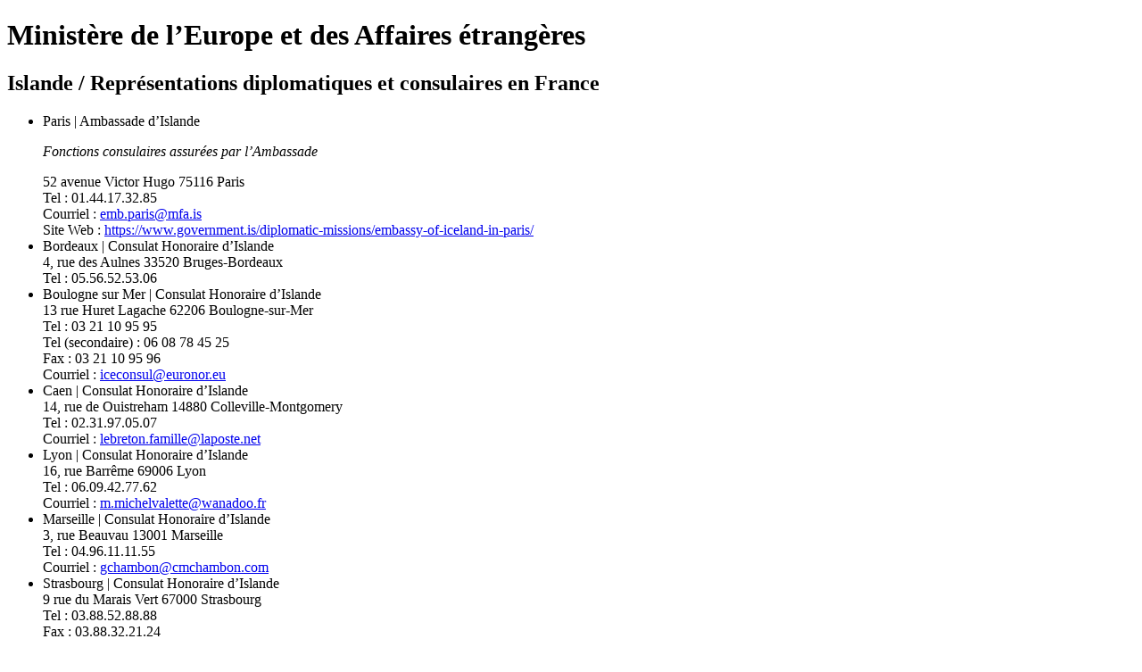

--- FILE ---
content_type: text/html; charset=utf-8
request_url: https://www.diplomatie.gouv.fr/spip.php?page=mfe_imprime_fiche&id_rubrique=12264&titre=France
body_size: 8394
content:
<!DOCTYPE html>
<html dir="ltr" lang="fr">
<head><title>Islande - Minist&egrave;re de l&rsquo;Europe et des Affaires &eacute;trang&egrave;res</title>
<script type="text/javascript" src="prive/javascript/jquery.js"></script>
<script type="text/javascript">
jQuery(window).load(function(){
	window.print();
});
</script>
<link rel="stylesheet" href="plugins/fdiplo_themes/css/impression.css" type="text/css" media="all">

<!--seo_insere--><meta name="keywords" content="Diplomate, Diplomates, Diplomatie, France, Quai d'orsay, Relations internationales, International, Crise, Centre de crise, Cellule de crise, Conflit international, Conflit, Conflits internationaux, Conflits, Interview, Ambassadeur, Ambassadeurs, Consul, Consuls, Consulat, Ambassade, Ambassades, Partir, conseils, voyage, voyager, risques, risque, &agrave; l'&eacute;tranger, &eacute;tranger, affaires &eacute;trang&egrave;res, affaires europ&eacute;ennes, sujets europ&eacute;ens, questions europ&eacute;ennes, Europe, Union europ&eacute;enne, UE, partenaires europ&eacute;ens, visa, visas, coop&eacute;ration, coop&eacute;ration internationale, coop&eacute;ration culturelle, coop&eacute;ration d&eacute;centralis&eacute;e, collectivit&eacute;s locales, d&eacute;veloppement, d&eacute;veloppement international, aide au d&eacute;veloppement, APD, images, vid&eacute;os, images de la France, monde, mondial, Partir &agrave; l'&eacute;tranger, &eacute;tudier &agrave; l'&eacute;tranger, passeport, s\'installer &agrave; l'&eacute;tranger, stage &agrave; l'&eacute;tranger, entreprises, d&eacute;fense, s&eacute;curit&eacute;, d&eacute;sarmement, criminalit&eacute;, diversit&eacute; culturelle, droits de l\'homme, nucl&eacute;aire, francophonie, ONG, ONU, terrorisme, PESC, PESD, union pour la m&eacute;diterran&eacute;e, gymnich, adoption internationale, scolarit&eacute; &agrave; l'&eacute;tranger, scolarisation &agrave; l'&eacute;tranger, photos de France, G&eacute;orgie, Iran, Irak, Afghanistan, Russie, Inde, Pakistan, Oss&eacute;tie, Abkhazie, Congo, Balkans, Bosnie, Cor&eacute;e, Djibouti, Israel, Arabie Saoudite, Liban, Syrie, Turquie, Colombie">
<meta name="author" content="Minist&egrave;re de l'Europe et des Affaires &eacute;trang&egrave;res">
<meta name="robots" content="INDEX, FOLLOW, NOARCHIVE"></head>

<body data-country="fr" data-language="fr">
<div class="container">
	<h1 class="print">Minist&egrave;re de l&rsquo;Europe et des Affaires &eacute;trang&egrave;res</h1>
	<div id="contenu">
	<aside class="autre_info_cav">
	<div class="gris_clair mbs pas">
		<h2>Islande / Repr&eacute;sentations diplomatiques et consulaires en France</h2>
		<ul class="accordion liste_representations">
			<li class="representation" id="representation104260">
				
				
				<div class="representation_infos" id="representations-info-104260">
					<div class="vcard" itemprop="location" itemscope itemtype="http://schema.org/Place">
	 <span itemprop="name" class="fn hidden ">Paris | Ambassade d&rsquo;Islande</span>
	<p><i>Fonctions consulaires assur&eacute;es par l&rsquo;Ambassade</i></p> 
	<div class="address adr" itemprop="address" itemscope itemtype="http://schema.org/PostalAddress">
		<span itemprop="streetAddress" class="street-address">52 avenue Victor Hugo</span>
		<span itemprop="postalCode">75116</span> <span itemprop="addressLocality" class="locality">Paris</span>
	</div>
	<div class="tel">Tel&nbsp;:&nbsp;<span itemprop="telephone">01.44.17.32.85</span></div>
	<div class="email">Courriel&nbsp;:&nbsp;<a href="mailto:emb.paris@mfa.is" class="spip_mail email">emb.paris@mfa.is</a></div>
	<div class="url_representation">Site Web&nbsp;:&nbsp;<a itemprop="url" href="https://www.government.is/diplomatic-missions/embassy-of-iceland-in-paris/" class="spip_out url">https://www.government.is/diplomatic-missions/embassy-of-iceland-in-paris/</a></div>
</div>
					</div>
			</li>
			<li class="representation" id="representation104267">
				
				
				<div class="representation_infos" id="representations-info-104267">
					<div class="vcard" itemprop="location" itemscope itemtype="http://schema.org/Place">
	 <span itemprop="name" class="fn hidden ">Bordeaux | Consulat Honoraire d&rsquo;Islande</span> 
	<div class="address adr" itemprop="address" itemscope itemtype="http://schema.org/PostalAddress">
		<span itemprop="streetAddress" class="street-address">4, rue des Aulnes</span>
		<span itemprop="postalCode">33520</span> <span itemprop="addressLocality" class="locality">Bruges-Bordeaux</span>
	</div>
	<div class="tel">Tel&nbsp;:&nbsp;<span itemprop="telephone">05.56.52.53.06</span></div>
</div>
					</div>
			</li>
			<li class="representation" id="representation125613">
				
				
				<div class="representation_infos" id="representations-info-125613">
					<div class="vcard" itemprop="location" itemscope itemtype="http://schema.org/Place">
	 <span itemprop="name" class="fn hidden ">Boulogne sur Mer | Consulat Honoraire d&rsquo;Islande</span> 
	<div class="address adr" itemprop="address" itemscope itemtype="http://schema.org/PostalAddress">
		<span itemprop="streetAddress" class="street-address">13 rue Huret Lagache</span>
		<span itemprop="postalCode">62206</span> <span itemprop="addressLocality" class="locality">Boulogne-sur-Mer</span>
	</div>
	<div class="tel">Tel&nbsp;:&nbsp;<span itemprop="telephone">03 21 10 95 95</span></div>
	<div class="tel">Tel&nbsp;(secondaire)&nbsp;:&nbsp;<span itemprop="telephone">06 08 78 45 25</span></div>
	<div class="fax">Fax&nbsp;:&nbsp;<span itemprop="faxNumber">03 21 10 95 96</span></div>
	<div class="email">Courriel&nbsp;:&nbsp;<a href="mailto:iceconsul@euronor.eu" class="spip_mail email">iceconsul@euronor.eu</a></div>
</div>
					</div>
			</li>
			<li class="representation" id="representation104261">
				
				
				<div class="representation_infos" id="representations-info-104261">
					<div class="vcard" itemprop="location" itemscope itemtype="http://schema.org/Place">
	 <span itemprop="name" class="fn hidden ">Caen | Consulat Honoraire d&rsquo;Islande</span> 
	<div class="address adr" itemprop="address" itemscope itemtype="http://schema.org/PostalAddress">
		<span itemprop="streetAddress" class="street-address">14, rue de Ouistreham</span>
		<span itemprop="postalCode">14880</span> <span itemprop="addressLocality" class="locality">Colleville-Montgomery</span>
	</div>
	<div class="tel">Tel&nbsp;:&nbsp;<span itemprop="telephone">02.31.97.05.07</span></div>
	<div class="email">Courriel&nbsp;:&nbsp;<a href="mailto:lebreton.famille@laposte.net" class="spip_mail email">lebreton.famille@laposte.net</a></div>
</div>
					</div>
			</li>
			<li class="representation" id="representation104262">
				
				
				<div class="representation_infos" id="representations-info-104262">
					<div class="vcard" itemprop="location" itemscope itemtype="http://schema.org/Place">
	 <span itemprop="name" class="fn hidden ">Lyon | Consulat Honoraire d&rsquo;Islande</span> 
	<div class="address adr" itemprop="address" itemscope itemtype="http://schema.org/PostalAddress">
		<span itemprop="streetAddress" class="street-address">16, rue Barr&ecirc;me</span>
		<span itemprop="postalCode">69006</span> <span itemprop="addressLocality" class="locality">Lyon</span>
	</div>
	<div class="tel">Tel&nbsp;:&nbsp;<span itemprop="telephone">06.09.42.77.62</span></div>
	<div class="email">Courriel&nbsp;:&nbsp;<a href="mailto:m.michelvalette@wanadoo.fr" class="spip_mail email">m.michelvalette@wanadoo.fr</a></div>
</div>
					</div>
			</li>
			<li class="representation" id="representation104263">
				
				
				<div class="representation_infos" id="representations-info-104263">
					<div class="vcard" itemprop="location" itemscope itemtype="http://schema.org/Place">
	 <span itemprop="name" class="fn hidden ">Marseille | Consulat Honoraire d&rsquo;Islande</span> 
	<div class="address adr" itemprop="address" itemscope itemtype="http://schema.org/PostalAddress">
		<span itemprop="streetAddress" class="street-address">3, rue Beauvau</span>
		<span itemprop="postalCode">13001</span> <span itemprop="addressLocality" class="locality">Marseille</span>
	</div>
	<div class="tel">Tel&nbsp;:&nbsp;<span itemprop="telephone">04.96.11.11.55</span></div>
	<div class="email">Courriel&nbsp;:&nbsp;<a href="mailto:gchambon@cmchambon.com" class="spip_mail email">gchambon@cmchambon.com</a></div>
</div>
					</div>
			</li>
			<li class="representation" id="representation104265">
				
				
				<div class="representation_infos" id="representations-info-104265">
					<div class="vcard" itemprop="location" itemscope itemtype="http://schema.org/Place">
	 <span itemprop="name" class="fn hidden ">Strasbourg | Consulat Honoraire d&rsquo;Islande</span> 
	<div class="address adr" itemprop="address" itemscope itemtype="http://schema.org/PostalAddress">
		<span itemprop="streetAddress" class="street-address">9 rue du Marais Vert</span>
		<span itemprop="postalCode">67000</span> <span itemprop="addressLocality" class="locality">Strasbourg</span>
	</div>
	<div class="tel">Tel&nbsp;:&nbsp;<span itemprop="telephone">03.88.52.88.88</span></div>
	<div class="fax">Fax&nbsp;:&nbsp;<span itemprop="faxNumber">03.88.32.21.24</span></div>
	<div class="email">Courriel&nbsp;:&nbsp;<a href="mailto:sdromson@dromson.com" class="spip_mail email">sdromson@dromson.com</a></div>
</div>
					</div>
			</li>
		</ul>
	</div>
</aside>	</div>
	 
	<div id="xiti-tag">

<script>
	
	
	tarteaucitron.user.atLibUrl = 'local/cache-js/jsdyn-javascript_xiti_js-6f7205ce.js?1655457129';
	tarteaucitron.user.atMore = function () { 
		
		

		//== AT: traitements compl&eacute;mentaires
		// objet AT
		if(window.ATInternet){
			window.ATTag =  new ATInternet.Tracker.Tag(
				{site: 604802,log: 'logc409',logSSL: 'logs1409',collectDomain: 'logc409',collectDomainSSL: 'logs1409'}
			);
			
			//== outils
			window.ATU =  ATInternet.Utils;

			//== Conf
			window.conf_page = {
				name: 'islande',
				chapter1: 'conseils_aux_voyageurs',
				chapter2: 'conseils_par_pays_destination',
				chapter3: 'islande',
				level2: 4
			
			};
			
			window.lang = "";

			//==  Envoi des donn&eacute;es de type 'rang'  communes &agrave; toutes les pages -> AT js
			//nb : ajoute la var 6 uniquement sur xiti_rang6_pays_nom != false
			window.conf_rang = {
				site: {
					1:'[12264]',2: '[islande]',3: '[https://www.diplomatie.gouv.frspip.php?page=mfe_imprime_fiche&amp;id_rubrique=12264&amp;titre=France]' ,5:"[islande]"
				}
			};	

			// privacy (par default : exempt)
			var visitorMode = window.ATTag.privacy.getVisitorMode();
			//	console.log(0, visitorMode)

			if(!visitorMode){
				window.ATTag.privacy.setVisitorMode('cnil', 'exempt');
			}
			// inclusion d'exception (niv2, etc.)
			window.ATTag.privacy.extendIncludeBuffer('s2');
			window.ATTag.privacy.extendIncludeBuffer('x1');
			window.ATTag.privacy.extendIncludeBuffer('x2');
			window.ATTag.privacy.extendIncludeBuffer('x3');


			// traitements AT/js compl&eacute;mentaires
			var tagScript = document.createElement('script');
			tagScript.setAttribute('src','plugins/fdiplo_at_internet/javascript/xiti_lib.js');
			document.querySelector("#xiti-tag").parentNode.insertBefore(tagScript, document.querySelector("noscript"));
			
		}

				
	
	};//eo.AT w/TaC
	

</script>



</div>
<noscript>
	<div id="xiti-tag-noscript">
		<img width="1" height="1" src="https://logs1409.xiti.com/hit.xiti?s=604802&amp;s2=4&amp;p=conseils_aux_voyageurs::conseils_par_pays_destination::islande::islande&amp;di=&amp;" alt="XiTi">
	</div>
</noscript>
	<!-- bo. plugins/fdiplo_bandeau/inclure/fdiplo_pied.html -->
<footer role="contentinfo" id="footer" class="maxSiteWidth">
		<!-- D&eacute;but R&eacute;seaux sociaux//-->
		<div class="footer-haut">
			
			
			
			<p>Suivre le minist&egrave;re sur les r&eacute;seaux sociaux</p>
			<ul class="menu_social_fr">
				
				<li><a href="https://www.twitter.com/francediplo" rel="noopener" target="_blank" title="Notre page Twitter (nouvelle fen&ecirc;tre)" class="ri-twitter-x-line"><span class="sr-only">Notre page Twitter  - (nouvelle fen&ecirc;tre)</span></a></li>
			
				<li><a href="https://www.facebook.com/france.diplomatie" rel="noopener" target="_blank" title="Notre page Facebook (nouvelle fen&ecirc;tre)" class="ri-facebook-line"><span class="sr-only">Notre page Facebook  - (nouvelle fen&ecirc;tre)</span></a></li>
			
				<li><a href="https://www.threads.net/@francediplo" rel="noopener" target="_blank" title="Notre page Threads (nouvelle fen&ecirc;tre)" class="ri-threads-line"><span class="sr-only">Notre page Threads  - (nouvelle fen&ecirc;tre)</span></a></li>
			
				<li><a href="https://www.instagram.com/francediplo/?hl=fr" rel="noopener" target="_blank" title="Notre page Instagram (nouvelle fen&ecirc;tre)" class="ri-instagram-line"><span class="sr-only">Notre page Instagram  - (nouvelle fen&ecirc;tre)</span></a></li>
			
				<li><a href="http://www.youtube.com/francediplotv" rel="noopener" target="_blank" title="Notre page Youtube (nouvelle fen&ecirc;tre)" class="ri-youtube-line"><span class="sr-only">Notre page Youtube  - (nouvelle fen&ecirc;tre)</span></a></li>
			
				<li><a href="https://www.flickr.com/photos/francediplomatie/albums" rel="noopener" target="_blank" title="Notre page Flickr (nouvelle fen&ecirc;tre)" class="ri-flickr-line"><span class="sr-only">Notre page Flickr  - (nouvelle fen&ecirc;tre)</span></a></li>
			
				<li><a href="http://www.linkedin.com/company/ministere-des-affaires-etrangeres-francais" rel="noopener" target="_blank" title="Notre page Linkedin (nouvelle fen&ecirc;tre)" class="ri-linkedin-line"><span class="sr-only">Notre page Linkedin  - (nouvelle fen&ecirc;tre)</span></a></li>
			
				<li><a href="fr/mentions-legales/les-flux-rss-de-france-diplomatie/article/les-flux-rss-de-france-diplomatie" title="Notre page RSS " class="ri-rss-line"><span class="sr-only">Notre page RSS</span></a></li>
			
				<li><a href="fr/mentions-legales/lettres-d-information/article/abonnements" title="Lettres d&rsquo;information " class="ri-info-i"><span class="sr-only">Lettres d&rsquo;information</span></a></li>
			
				<li><a href="https://t.me/francediplomatie" rel="noopener" target="_blank" title="Notre page Telegram (nouvelle fen&ecirc;tre)" class="ri-telegram-line"><span class="sr-only">Notre page Telegram  - (nouvelle fen&ecirc;tre)</span></a></li>
			
				<li><a href="https://whatsapp.com/channel/0029Vagel53JUM2gmtctdj0K" rel="noopener" target="_blank" title="Whatsapp (nouvelle fen&ecirc;tre)" class="ri-whatsapp-line"><span class="sr-only">Whatsapp  - (nouvelle fen&ecirc;tre)</span></a></li>
			
			</ul>
			
					
		</div>
		<!-- fin R&eacute;seaux sociaux//-->
		
		<!-- D&eacute;but Liens bas de page //-->
		<div class="footer-bas">
			<ul class="liste-interne">
			<!-- bo. plugins/fdiplo_bandeau/inclure/menu_bottom.html menu bottom -->

	

		<!-- bo. plugins/fdiplo_squelettes/menus/objet.html :: id_menu : menu_bottom_fr -->
		<li class="menu-entree item a11y acceo">
			<a href="fr/le-ministere-et-son-reseau/organisation-et-annuaires/adresses-du-ministere-de-l-europe-et-des-affaires-etrangeres-meae-a-paris-et-a/les-services-du-ministere-de-l-europe-et-des-affaires-etrangeres-accessibles/"><img class="" alt="" src="IMG/rubon62825.svg?1554119282" style="max-width: 10000px; max-height: 50px" title="Malentendants ? Sourds ? Contactez-nous avec ACCEO"><span class="sr-only">Malentendants&nbsp;? Sourds&nbsp;? Contactez-nous avec ACCEO</span></a>
			
	<!-- eo. plugins/fdiplo_squelettes/menus/objet.html -->
             
		</li>
		<!-- bo. plugins/fdiplo_squelettes/menus/objet.html :: id_menu : menu_bottom_fr -->
		<li class="menu-entree item acceo">
			<a href="fr/mentions-legales/accessibilite/article/facile-a-lire-et-a-comprendre-falc-pour-une-communication-plus-accessible"><img class="spip_logo spip_logos" alt="" src="[data-uri]" title="FALC"><span class="sr-only">FALC</span></a>
			
	<!-- eo. plugins/fdiplo_squelettes/menus/objet.html -->
             
		</li>
		<!-- bo. plugins/fdiplo_squelettes/menus/lien.html :: id_menu : menu_bottom_fr -->
	<li class="menu-entree item">
        <a href="/fr/plan/">Plan du site</a>
<!-- eo. plugins/fdiplo_squelettes/menus/lien.html :: id_menu : menu_bottom_fr -->
             
		</li>
		<!-- bo. plugins/fdiplo_squelettes/menus/objet.html :: id_menu : menu_bottom_fr -->
		<li class="menu-entree item">
			<a href="fr/mentions-legales/nous-ecrire/">Nous &eacute;crire<span class="sr-only">Nous &eacute;crire</span></a>
			
	<!-- eo. plugins/fdiplo_squelettes/menus/objet.html -->
             
		</li>
		<!-- bo. plugins/fdiplo_squelettes/menus/objet.html :: id_menu : menu_bottom_fr -->
		<li class="menu-entree item">
			<a href="fr/mentions-legales/faq/">FAQ<span class="sr-only">FAQ</span></a>
			
	<!-- eo. plugins/fdiplo_squelettes/menus/objet.html -->
             
		</li>
		<!-- bo. plugins/fdiplo_squelettes/menus/objet.html :: id_menu : menu_bottom_fr -->
		<li class="menu-entree item">
			<a href="fr/mentions-legales/">Mentions l&eacute;gales<span class="sr-only">Mentions l&eacute;gales</span></a>
			
	<!-- eo. plugins/fdiplo_squelettes/menus/objet.html -->
             
		</li>
		<!-- bo. plugins/fdiplo_squelettes/menus/objet.html :: id_menu : menu_bottom_fr -->
		<li class="menu-entree item">
			<a href="fr/mentions-legales/declaration-d-accessibilite-du-site-france-diplomatie/">Accessibilit&eacute;&nbsp;: partiellement conforme<span class="sr-only">Accessibilit&eacute;&nbsp;: partiellement conforme</span></a>
			
	<!-- eo. plugins/fdiplo_squelettes/menus/objet.html -->
             
		</li>
		<!-- bo. plugins/fdiplo_squelettes/menus/objet.html :: id_menu : menu_bottom_fr -->
		<li class="menu-entree item">
			<a href="fr/mentions-legales/accessibilite/">Accessibilit&eacute; des sites du MEAE<span class="sr-only">Accessibilit&eacute; des sites du MEAE</span></a>
			
	<!-- eo. plugins/fdiplo_squelettes/menus/objet.html -->
             
		</li>
		

	

<!-- eo. plugins/fdiplo_bandeau/inclure/menu_bottom.html -->
			<li class="menu-entree-item"><a href="" role="button" class="cookies_manager_panel_open">Gestion des cookies</a></li>
			
			</ul>

			<div class="footer-col footer-bas-droite">
				<p>Tous droits r&eacute;serv&eacute;s - Minist&egrave;re de l&rsquo;Europe et des Affaires &eacute;trang&egrave;res - 2026</p>

				
				<ul class="liste-externe">
					
					<li><a href="https://www.service-public.gouv.fr" rel="noopener" target="_blank" title="service-public.gouv.fr - (nouvelle fen&ecirc;tre)">service-public.gouv.fr</a></li>
				
					<li><a href="https://www.legifrance.gouv.fr" rel="noopener" target="_blank" title="legifrance.gouv.fr - (nouvelle fen&ecirc;tre)">legifrance.gouv.fr</a></li>
				
					<li><a href="https://www.info.gouv.fr" rel="noopener" target="_blank" title="info.gouv.fr - (nouvelle fen&ecirc;tre)">info.gouv.fr</a></li>
				
					<li><a href="https://www.france.fr/fr" rel="noopener" target="_blank" title="france.fr - (nouvelle fen&ecirc;tre)">france.fr</a></li>
				
					<li><a href="https://www.data.gouv.fr/fr/" rel="noopener" target="_blank" title="data.gouv.fr - (nouvelle fen&ecirc;tre)">data.gouv.fr</a></li>
				
				</ul>
				
			</div>

		</div>
		<!-- eo. Liens bas de page //-->
</footer>



<!-- bo. insert footer //-->
<!-- insert_footer -->
<script>var tarteaucitronForceCDN = '/plugins/tarteaucitron_mae/';</script>
<script src="plugins/tarteaucitron_mae/lib/tarteaucitron/tarteaucitron.js" id="tauc"></script>
<script type="text/javascript">

 	// Git : https://github.com/AmauriC/tarteaucitron.js
 	var tarteaucitronForceLanguage =  "fr";

	/*
		Exception pour langue AR (car non incluse dans le bundle par default au 20210518 
		langues support&eacute;es : bg,ca,cn,cs,da,de,el,en,es,fi,fr,hu,it,ja,lv,nl,no,oc,pl,pt,ro,ru,se,sk,sv,tr,vi,zh
	*/
	if(tarteaucitronForceLanguage == "ar"){
		var p = tarteaucitronForceCDN + "lang/tarteaucitron.ar.js";
		tarteaucitron.addInternalScript(p, '', function () {
			tarteaucitronCustomText = tarteaucitron.lang;
		}) 
	}


 	
	var cfg_json = { 
		"privacyUrl": 'fr/mentions-legales/politique-de-confidentialite/', /* Privacy policy url */

		"hashtag": "#tarteaucitron", 				/* Ouverture automatique du panel avec le hashtag */ 
		"cookieName": "eu-consent", 				/* Cookie name */
		
		/* Gestion grand bandeau */
		"AcceptAllCta" : true, /* Show the accept all button when highPrivacy on */
		"DenyAllCta" : true, 						/* Show the deny all button */
		"highPrivacy": true, /* mettre &agrave; true affiche le bandeau et d&eacute;sactive alors le consentement implicite */ 

		/* Gestion petit bandeau */
		"showAlertSmall": false, 					/* afficher le petit bandeau en bas &agrave; droite ? */ 
		"cookieslist": false, 						/* Afficher la liste des cookies install&eacute;s si "showAlertSmall": true */ 
		"orientation": "bottom", /* le bandeau doit &ecirc;tre en haut (top) ou en bas (bottom) ? */

		/* Gestion icone cookie */
		"showIcon": false, 							/* Show cookie icon to manage cookies */
		"iconPosition": "BottomRight", 				/* Position of the icon between BottomRight, BottomLeft, TopRight and TopLeft */		

		"handleBrowserDNTRequest": false, 			/* If Do Not Track == 1, disallow all */
		
		"removeCredit": true, 						/* supprimer le lien vers la source ? */ 
		"moreInfoLink": true,						/* Show more info link */
		"useExternalCss": false, 					/* If false, the tarteaucitron.css file will be loaded */

		//"readmoreLink": "", 						/* Change the default readmore link : surcharge possible en ajoutant "readmoreLink:" &agrave; l'objet dans 'tarteaucitron.service.js' ; par ex. l'objet "tarteaucitron.services.atinternet" */

		"mandatory": false, 						/* affiche le texte  li&eacute; aux cookies de fonctionnement obligatoires ('eu-consent' notamment) */

		"bodyPosition": "top" ,						// Prepend #tarteaucitronRoot first-child of the body for better accessibility

		"popin_service_cookiesList": false, 		// services : affiche la liste des cookies
		"popin_service_lien_ensavoirplus": false, 	// services : affiche le lien "ensavoirplus"
		"popin_service_lien_siteofficiel": true, 	// services : affiche le lien "siteofficiel"
		"popin_serviceType_details_show": true		// services : affiche descriptif du service 
	};

	// == init
	tarteaucitron.init(cfg_json);



	// Personalisations compl&eacute;mentaires (html, css, AT Internet)
	tarteaucitron.events.load = function(){


		setTimeout(function() {

			// Popin, Service, cat&eacute;gories, tri : forcer un ordre particulier
			var cat_order = {"8" : "ads","1" : "analytic","2" : "social",  "3" : "video",  "5" : "comment",  "6" : "support",  "7" : "api",  "4" : "other"};

			Object.entries(cat_order).forEach(val => {

				// plus simple via JQ
				var $serv_li = $("#tarteaucitronServicesTitle_"+ val[1]);
				if($serv_li.length > 0){
					var serv_prime = $serv_li.detach(); // suppr. l'elem. mais conserve les events pour utilisation ult&eacute;rieure &darr;
					serv_prime.appendTo($(".tarteaucitronBorder > ul") );
				}

			});			

			//== notice, elem. 'politique conf.' : replace le html::button par html::a
  			var $_tac_noticePU = $("#tarteaucitronPrivacyUrl");
			$_tac_noticePU.replaceWith("<a href='"+cfg_json.privacyUrl+"' id='"+ $_tac_noticePU.attr("id") +"'>" + tarteaucitron.lang.privacyUrl + "");

			//== popin, elem. 'politique conf.' : replace le html::button par html::a
  			var $_tac_popinPU = $("#tarteaucitronPrivacyUrlDialog");
			$_tac_popinPU.replaceWith("<a href='"+cfg_json.privacyUrl+"' id='"+ $_tac_popinPU.attr("id") +"'>" + tarteaucitron.lang.privacyUrl + "");
			
			//== Popin TaC ; affiche ou non la liste des cookies relatif &agrave; un service (voir js::obj 'cfg_json' )
			if(tarteaucitron.parameters.popin_service_cookiesList == false){
				$("#tarteaucitronServices .tarteaucitronListCookies").addClass("hidden");
			}


			//== Popin TaC 
			// Popin TaC : affiche css::.ensavoirplus true|false
			if(tarteaucitron.parameters.popin_service_lien_ensavoirplus == false){
				$(".tarteaucitronName .tarteaucitronReadmoreInfo, .tarteaucitronReadmoreSeparator").remove()
			}			

			// Popin TaC : affiche css::.siteofficiel true|false
			if(tarteaucitron.parameters.popin_service_lien_siteofficiel == false){
				$(".tarteaucitronName .tarteaucitronReadmoreOfficial").remove()
			}

			// Popin TaC : affiche descriptif du service true|false
			if(tarteaucitron.parameters.popin_serviceType_details_show == false){
				$("#tarteaucitronServices .tarteaucitronDetails").remove()
			}


			//== setVisitorOptin au clic
			$("#tarteaucitronAllAllowed").add("#tarteaucitronPersonalize2").add("#atinternetAllowed").on("click", function(){
				window.ATTag.privacy.setVisitorOptin();
				//console.log("optin tac",this)
			}) 

			//== setVisitorMode "exempt cnil" au click
			$("#tarteaucitronAllDenied").add("#tarteaucitronAllDenied2").add("#atinternetDenied").on("click", function(){
				window.ATTag.privacy.setVisitorMode('cnil', 'exempt');
				//console.log("exempt cnil tac", this)
			})


            //== Warning 'twitter' : le tag d'origine &eacute;tant un html:A, on supprime le cursor + text-decoration + click
            $('a.twitter-timeline, a.twitter-follow-button, a.twitter-hashtag-button').each(function(i,v){
                $(this).css({"cursor":"initial", "text-decoration":"none"})
                $(this).on("click", function(e){
					e.preventDefault();
				})
            })

			
		}, 200);


		//== Gestion cookie : ouverture panel
		$(".cookies_manager_panel_open").on("click", function(e){
			e.preventDefault();
			tarteaucitron.userInterface.openPanel();
		})


        //==  Optout on click
		//	nb : bouton "optout" dans la page "politiques de confidentialit&eacute;""
        $(".atinternet-optout").on("click", function(e){
			e.preventDefault();

			window.ATTag.privacy.setVisitorOptout(); // AT optout
			tarteaucitron.userInterface.respond(document.getElementById("atinternetDenied"), false);// TaC, RAZ bouton atinternet

			$("#atinternetLine").removeClass("tarteaucitronIsDenied")
			
        })
		
	}

</script>

<script src="local/cache-js/jsdyn-services_tac_services_mae_activation_js-6eb871ca.js?1723531754" id="tac_activation"></script>
<script src="local/cache-js/jsdyn-javascript_fd_application_js-3ee027b7.js?1617282787"></script>
<!-- eo. insert footer //-->



	<div class="retour_haut"><a href="#">retour_haut</a></div>

<!-- eo. plugins/fdiplo_bandeau/inclure/fdiplo_pied.html --></div>
</body>
</html>
